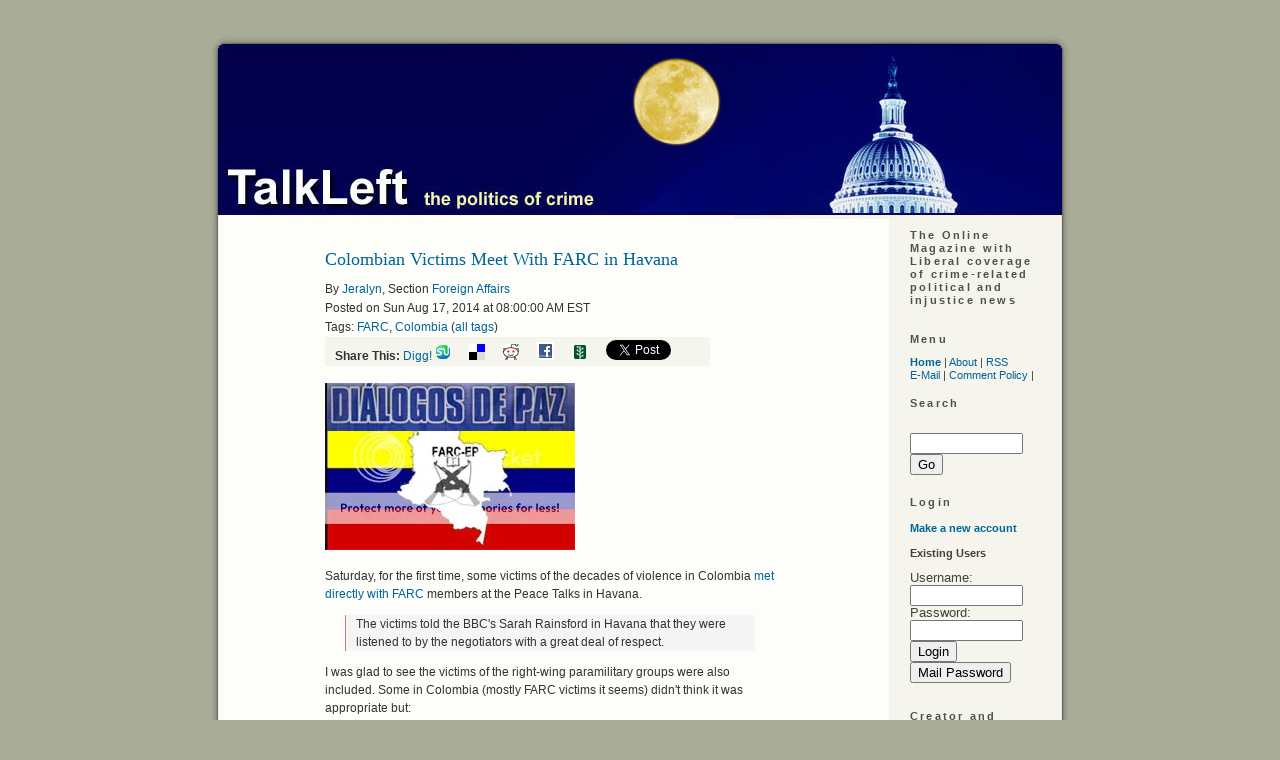

--- FILE ---
content_type: application/javascript
request_url: http://www.talkleft.com/dynamic-comments.js
body_size: 6984
content:
// JavaScript used to manage dynamic-mode comments
// (c) 2002 Joe Groff. Use this code under whatever terms you wish, as long
// as you give me some credit.

var nIframes = 0;

// Block data which should be set from Scoop
var collapse_symbol;
var expand_symbol;
var loading_symbol;
var loading_message;
var rootdir;
var sid;

// Internet Explorer on Windows prior to 5.5 doesn't support Array.push()
if(!Array.prototype.push) {
	Array.prototype.push = function() {
		var l = this.length;
		for(var i = 0; i < arguments.length; ++i,++l)
			this[l] = arguments[i];
	}
}

// Arrays of cid indices for comment replies and new comments
var replies = new Array();
var newcomments = new Array();

// Get an element by ID in a portable manner
function getid(id) {
	if(document.all)
		return document.all(id);
	else if(document.getElementById)
		return document.getElementById(id);
	return false;
}

// Get the document object inside an iframe in a portable manner
function getIframeDocument(id) {
	if(document.frames)
		return document.frames[id].document;
	var ifrm = getid(id);
	if(ifrm.contentDocument)
		return ifrm.contentDocument;
	else if(ifrm.contentWindow)
		return ifrm.contentWindow.document;
	else if(ifrm.document)
		return ifrm.document;
}

// Set the state of a comment.
// n is the cid of the comment to expand.
// move, if true, will cause the page to jump to that comment's header before
//   changing its state.
// state, if set, will change the comment to that specific state (0 = collapsed
//   1 = expanded). If not set or set to null, the state will be toggled.
// rate, if set, will cause the comment to be given that specific rating.
function toggle(n,move,state,rate) {
	var ifrmdoc = getIframeDocument('dynamic');
	var link = getid('toggle'+n);
	var content = getid('content'+n);
	if(!link || !content || !ifrmdoc)
		return;

	// Initialise the link's expandStatus if it hasn't yet been set
	if(link.expandStatus == null) {
		if(content.className == 'dynexpanded')
			link.expandStatus = 1;
		else
			link.expandStatus = 0;
	}

	var s;
	if(state != null)
		s = state;
	else if(!link.expandStatus)
		s = 1;	// set to expand
	else
		s = 0;	// set to collapse

	// Immediately return if we aren't changing state at all
	if((s == link.expandStatus) && (rate == null))
		return;

	if(move) window.location.hash = 'toggle'+n;

	if(rate == null
	   && (((s == 1) && content.expandedContent)
	       || ((s == 0) && content.collapsedContent))) {
		// If we've already grabbed the desired state for this comment,
		// set it right here
		setSavedState(n, s);
	}
	else {
		// Otherwise grab it from the server using the iframe
		setLoading(n);
		var src = rootdir+"?op=dynamic;sid="+sid+";cid="+n+";dynamicmode="+s;
		if(rate != null)
			src += ";rate=Rate;rating_"+n+"="+rate;
		ifrmdoc.location.replace(src);
		// The content will be set by the iframe's onLoad property
	}
}

// Set the state of all the comments listed in an array.
function toggleList(a,state) {
	var fetch_cids = new Array();	// cids we need to ask the server for
	var contentprop = (state? 'expandedContent' : 'collapsedContent');
	var content;
	var ifrmdoc = getIframeDocument('dynamic');

	if(!a.length) return;
	for(var i = 0; i < a.length; ++i) {
		content = getid('content'+a[i]);
		if(!content) continue;
		// Skip this one if it's already in the proper state
		if((state && (content.className == 'dynexpanded'))
		   || (!state && (content.className == 'dyncollapsed')))
			continue;
		// Check if we already have the desired content for this cid
		if(content[contentprop]) 
			setSavedState(a[i], state);
		else {
			fetch_cids.push(a[i]);
			setLoading(a[i]);
		}
	}
	// Grab the remaining comments from the server
	if(fetch_cids.length > 0)
		ifrmdoc.location.replace(rootdir+"?op=dynamic;sid="+sid+";cids="+fetch_cids.join('+')+";dynamicmode="+state);
}

// Function to set comment content from already-saved data
function setSavedState(n,s) {
	var content = getid('content'+n);
	// Fill in the comment
	if(content.innerHTML) {
		if((s == 1) && content.expandedContent)
			content.innerHTML = content.expandedContent;
		else if((s == 0) && content.collapsedContent)
			content.innerHTML = content.collapsedContent;
	}
	else if(content.appendChild) {
		var nodes;
		if((s == 1) && content.expandedContent)
			nodes = content.expandedContent;
		else if((s == 0) && content.collapsedContent)
			nodes = content.collapsedContent;
		if(nodes) {
			while(content.hasChildNodes())
				content.removeChild(content.firstChild);
			for(var i = 0; i < nodes.length; ++i)
				content.appendChild(nodes[i]);
		}
	}
	// Set the link state
	setState(n,s);
}

// Set a link into waiting state
function setLoading(n) {
	var link = getid('toggle'+n);
	var content = getid('content'+n);
	if(!link || !content) return;

	if(content.innerHTML) {
		content.innerHTML = loading_message;
		link.innerHTML = loading_symbol;
	}
	else if(content.appendChild) {
		while(content.hasChildNodes())
			content.removeChild(content.firstChild);
		content.appendChild(document.createTextNode(loading_message));

		while(link.hasChildNodes())
			link.removeChild(link.firstChild);
		link.appendChild(document.createTextNode(loading_symbol));
	}
}

// Set a link into collapsed or expanded state
function setState(n,s) {
	var link = getid('toggle'+n);
	var content = getid('content'+n);
	if(!link || !content) return;

	var symbol;
	if(s) symbol = collapse_symbol;
	else  symbol = expand_symbol;

	if(link.innerHTML)
		link.innerHTML = symbol;
	else if(link.appendChild) {
		while(link.hasChildNodes())
			link.removeChild(link.firstChild);
		link.appendChild(document.createTextNode(symbol));
	}
	link.expandStatus = s;
	content.className = (s? 'dynexpanded' : 'dyncollapsed');
}

// Called from the iframe's onload event to ship the content into the main
// page
function copyContent(no,s) {
	if(window == top || !parent.setState) return true;

	var content;
	var body = document.body;
	var divs;
	var n;

	// Get the set of comments out of the body
	if(body.children)
		divs = body.children.tags('DIV');
	else if(body.childNodes) {
		divs = new Array();
		for(var i = 0; i < body.childNodes.length; ++i)
			if(body.childNodes[i].tagName == 'DIV')
				divs.push(body.childNodes[i]);
	}

	for(var i = 0; i < divs.length; ++i) {
		n = divs[i].getAttribute('id');
		content = parent.getid('content'+n);
		if(!content) continue;

	if(content.innerHTML) {
			content.innerHTML = divs[i].innerHTML;
		if(s == 1) content.expandedContent = content.innerHTML;
		else if(s == 0) content.collapsedContent = content.innerHTML;
	}
	else if(content.appendChild) {
		while(content.hasChildNodes())
			content.removeChild(content.firstChild);
			for(var i = 0; i < divs[i].childNodes.length; ++i) {
				var nod = divs[i].childNodes[i].cloneNode(true);
			content.appendChild(nod);
		}
		if(s == 1) content.expandedContent = content.childNodes;
		else if(s == 0) content.collapsedContent = content.childNodes;
	}
		parent.setState(n,s);
	}
}

